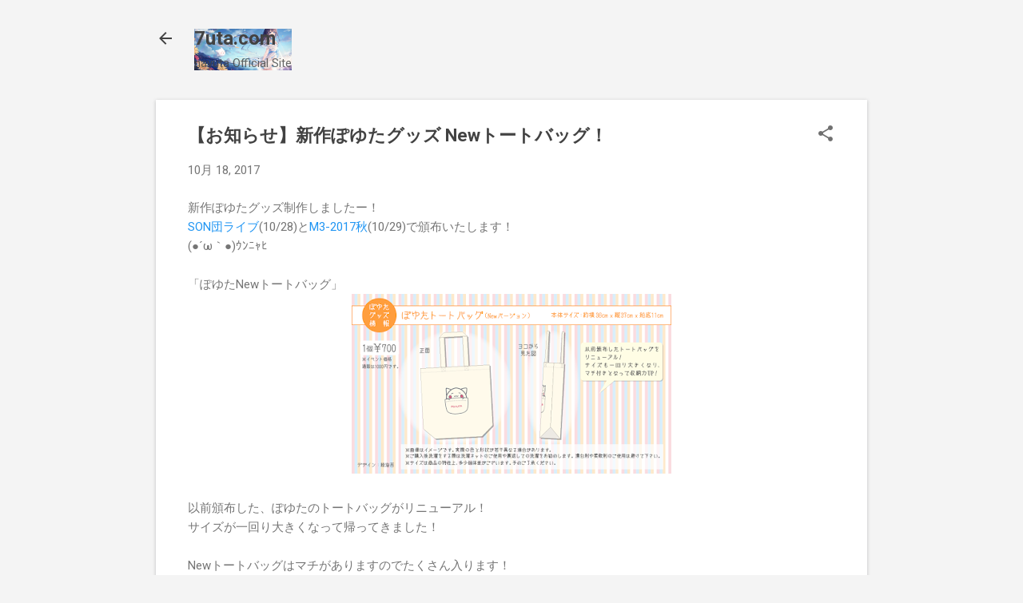

--- FILE ---
content_type: text/plain
request_url: https://www.google-analytics.com/j/collect?v=1&_v=j102&a=1474760887&t=pageview&_s=1&dl=https%3A%2F%2Fwww.7uta.com%2F2017%2F10%2Fpoyuta.html&ul=en-us%40posix&dt=%E3%80%90%E3%81%8A%E7%9F%A5%E3%82%89%E3%81%9B%E3%80%91%E6%96%B0%E4%BD%9C%E3%81%BD%E3%82%86%E3%81%9F%E3%82%B0%E3%83%83%E3%82%BA%20New%E3%83%88%E3%83%BC%E3%83%88%E3%83%90%E3%83%83%E3%82%B0%EF%BC%81&sr=1280x720&vp=1280x720&_u=IEBAAEABAAAAACAAI~&jid=926731481&gjid=1378110309&cid=134457488.1768749108&tid=UA-42600630-1&_gid=72588358.1768749108&_r=1&_slc=1&z=1406796207
body_size: -449
content:
2,cG-BZY6WJ634D